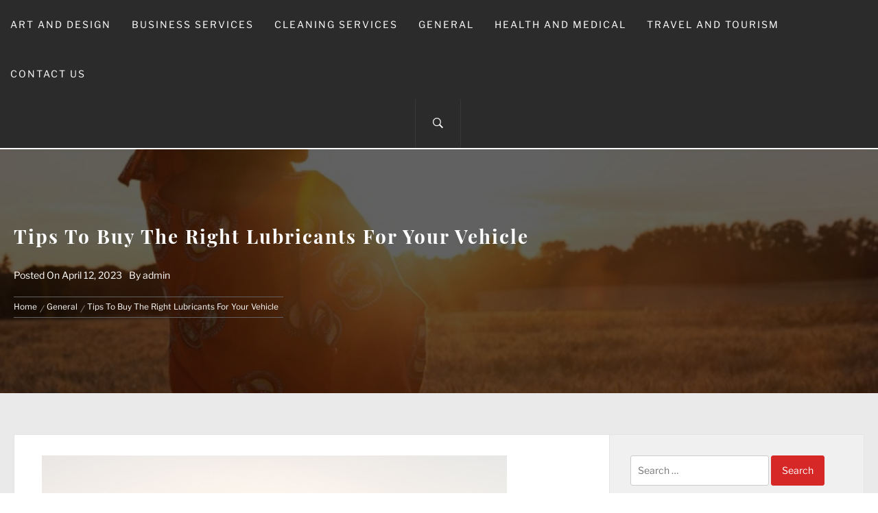

--- FILE ---
content_type: text/html; charset=UTF-8
request_url: https://www.gnomedesktop.com/general/tips-to-buy-the-right-lubricants-for-your-vehicle/
body_size: 13294
content:
<!DOCTYPE html>
<html lang="en-US">
<head>
    <meta charset="UTF-8">
    <meta name="viewport" content="width=device-width, initial-scale=1.0, maximum-scale=1.0, user-scalable=no" />
    <link rel="profile" href="http://gmpg.org/xfn/11">
    <link rel="pingback" href="https://www.gnomedesktop.com/xmlrpc.php">

    <title>Tips To Buy The Right Lubricants For Your Vehicle &#8211; Gnome Desktop</title>
    <style>
        #wpadminbar #wp-admin-bar-p404_free_top_button .ab-icon:before {
            content: "\f103";
            color: red;
            top: 2px;
        }
    </style>
        <style type="text/css">
                        body .inner-header-overlay,
            body .single-slide-overlay {
                filter: alpha(opacity=62);
                opacity: .62;
            }

            body .ingle-slide-overlay {
                content: "";
            }

            
                        body .site button,
            body .site input[type="button"],
            body .site input[type="reset"],
            body .site input[type="submit"],
            body .site .btn-primary,
            body .site .mc4wp-form-fields input[type="submit"],
            body .site .scroll-up:hover,
            body .site .scroll-up:focus{
                background: #d72828;
            }

            body .site button,
            body .site input[type="button"],
            body .site input[type="reset"],
            body .site input[type="submit"],
            body .site .btn-primary,
            body .site .site-footer .author-info .profile-image {
                border-color: #d72828;
            }

            body .loader-text-2:before,
            body .site a:hover,
            body .site a:focus,
            body .site a:active,
            body .sticky header:before,
            body .entry-meta .post-category a{
                color: #d72828;
            }

            @media only screen and (min-width: 992px) {
                body .main-navigation .menu > ul > li:hover > a,
                body .main-navigation .menu > ul > li:focus > a,
                body .main-navigation .menu > ul > li.current-menu-item > a {
                    background: #d72828;
                }
            }

            
                        body .primary-bgcolor,
            body button:hover,
            body button:focus,
            body input[type="button"]:hover,
            body input[type="button"]:focus,
            body input[type="reset"]:hover,
            body input[type="reset"]:focus,
            body input[type="submit"]:hover,
            body input[type="submit"]:focus,
            body .scroll-up {
                background: #2b2b2b;
            }

            body .primary-textcolor {
                color: #2b2b2b;;
            }

            body button:hover,
            body button:focus,
            body input[type="button"]:hover,
            body input[type="button"]:focus,
            body input[type="reset"]:hover,
            body input[type="reset"]:focus,
            body input[type="submit"]:hover,
            body input[type="submit"]:focus {
                border-color: #2b2b2b;
            }

            
                        body,
            body .site button,
            body .site input,
            body .site select,
            body .site textarea,
            body .site .primary-font,
            body .site .widget-title,
            body .site .section-title,
            body .site-info .site-copyright{
                font-family: Libre Franklin !important;
            }

            
                        body .site h1,
            body .site h2,
            body .site h3,
            body .site h4,
            body .site h5,
            body .site h6,
            body .site .secondary-font  {
                font-family: Playfair Display !important;
            }

            
                         body .featured-details .entry-title,
             body .site .entry-title-small{
                font-size: 16px !important;
            }

            
                        body .site .entry-title-big,
            body .site .slide-title{
                font-size: 26px !important;
            }

            
                        body,
            body .site button,
            body .site input,
            body .site select,
            body .site textarea,
            body .site p,
            body .site .main-navigation .toggle-menu{
                font-size: 14px !important;
            }

            
        </style>

    <meta name='robots' content='max-image-preview:large' />
<link rel='dns-prefetch' href='//s.w.org' />
<link rel="alternate" type="application/rss+xml" title="Gnome Desktop &raquo; Feed" href="https://www.gnomedesktop.com/feed/" />
<link rel="alternate" type="application/rss+xml" title="Gnome Desktop &raquo; Comments Feed" href="https://www.gnomedesktop.com/comments/feed/" />
<script type="text/javascript">
window._wpemojiSettings = {"baseUrl":"https:\/\/s.w.org\/images\/core\/emoji\/14.0.0\/72x72\/","ext":".png","svgUrl":"https:\/\/s.w.org\/images\/core\/emoji\/14.0.0\/svg\/","svgExt":".svg","source":{"concatemoji":"https:\/\/www.gnomedesktop.com\/wp-includes\/js\/wp-emoji-release.min.js?ver=6.0.11"}};
/*! This file is auto-generated */
!function(e,a,t){var n,r,o,i=a.createElement("canvas"),p=i.getContext&&i.getContext("2d");function s(e,t){var a=String.fromCharCode,e=(p.clearRect(0,0,i.width,i.height),p.fillText(a.apply(this,e),0,0),i.toDataURL());return p.clearRect(0,0,i.width,i.height),p.fillText(a.apply(this,t),0,0),e===i.toDataURL()}function c(e){var t=a.createElement("script");t.src=e,t.defer=t.type="text/javascript",a.getElementsByTagName("head")[0].appendChild(t)}for(o=Array("flag","emoji"),t.supports={everything:!0,everythingExceptFlag:!0},r=0;r<o.length;r++)t.supports[o[r]]=function(e){if(!p||!p.fillText)return!1;switch(p.textBaseline="top",p.font="600 32px Arial",e){case"flag":return s([127987,65039,8205,9895,65039],[127987,65039,8203,9895,65039])?!1:!s([55356,56826,55356,56819],[55356,56826,8203,55356,56819])&&!s([55356,57332,56128,56423,56128,56418,56128,56421,56128,56430,56128,56423,56128,56447],[55356,57332,8203,56128,56423,8203,56128,56418,8203,56128,56421,8203,56128,56430,8203,56128,56423,8203,56128,56447]);case"emoji":return!s([129777,127995,8205,129778,127999],[129777,127995,8203,129778,127999])}return!1}(o[r]),t.supports.everything=t.supports.everything&&t.supports[o[r]],"flag"!==o[r]&&(t.supports.everythingExceptFlag=t.supports.everythingExceptFlag&&t.supports[o[r]]);t.supports.everythingExceptFlag=t.supports.everythingExceptFlag&&!t.supports.flag,t.DOMReady=!1,t.readyCallback=function(){t.DOMReady=!0},t.supports.everything||(n=function(){t.readyCallback()},a.addEventListener?(a.addEventListener("DOMContentLoaded",n,!1),e.addEventListener("load",n,!1)):(e.attachEvent("onload",n),a.attachEvent("onreadystatechange",function(){"complete"===a.readyState&&t.readyCallback()})),(e=t.source||{}).concatemoji?c(e.concatemoji):e.wpemoji&&e.twemoji&&(c(e.twemoji),c(e.wpemoji)))}(window,document,window._wpemojiSettings);
</script>
<style type="text/css">
img.wp-smiley,
img.emoji {
	display: inline !important;
	border: none !important;
	box-shadow: none !important;
	height: 1em !important;
	width: 1em !important;
	margin: 0 0.07em !important;
	vertical-align: -0.1em !important;
	background: none !important;
	padding: 0 !important;
}
</style>
	<link rel='stylesheet' id='wp-block-library-css'  href='https://www.gnomedesktop.com/wp-includes/css/dist/block-library/style.min.css?ver=6.0.11' type='text/css' media='all' />
<style id='wp-block-library-theme-inline-css' type='text/css'>
.wp-block-audio figcaption{color:#555;font-size:13px;text-align:center}.is-dark-theme .wp-block-audio figcaption{color:hsla(0,0%,100%,.65)}.wp-block-code{border:1px solid #ccc;border-radius:4px;font-family:Menlo,Consolas,monaco,monospace;padding:.8em 1em}.wp-block-embed figcaption{color:#555;font-size:13px;text-align:center}.is-dark-theme .wp-block-embed figcaption{color:hsla(0,0%,100%,.65)}.blocks-gallery-caption{color:#555;font-size:13px;text-align:center}.is-dark-theme .blocks-gallery-caption{color:hsla(0,0%,100%,.65)}.wp-block-image figcaption{color:#555;font-size:13px;text-align:center}.is-dark-theme .wp-block-image figcaption{color:hsla(0,0%,100%,.65)}.wp-block-pullquote{border-top:4px solid;border-bottom:4px solid;margin-bottom:1.75em;color:currentColor}.wp-block-pullquote__citation,.wp-block-pullquote cite,.wp-block-pullquote footer{color:currentColor;text-transform:uppercase;font-size:.8125em;font-style:normal}.wp-block-quote{border-left:.25em solid;margin:0 0 1.75em;padding-left:1em}.wp-block-quote cite,.wp-block-quote footer{color:currentColor;font-size:.8125em;position:relative;font-style:normal}.wp-block-quote.has-text-align-right{border-left:none;border-right:.25em solid;padding-left:0;padding-right:1em}.wp-block-quote.has-text-align-center{border:none;padding-left:0}.wp-block-quote.is-large,.wp-block-quote.is-style-large,.wp-block-quote.is-style-plain{border:none}.wp-block-search .wp-block-search__label{font-weight:700}:where(.wp-block-group.has-background){padding:1.25em 2.375em}.wp-block-separator.has-css-opacity{opacity:.4}.wp-block-separator{border:none;border-bottom:2px solid;margin-left:auto;margin-right:auto}.wp-block-separator.has-alpha-channel-opacity{opacity:1}.wp-block-separator:not(.is-style-wide):not(.is-style-dots){width:100px}.wp-block-separator.has-background:not(.is-style-dots){border-bottom:none;height:1px}.wp-block-separator.has-background:not(.is-style-wide):not(.is-style-dots){height:2px}.wp-block-table thead{border-bottom:3px solid}.wp-block-table tfoot{border-top:3px solid}.wp-block-table td,.wp-block-table th{padding:.5em;border:1px solid;word-break:normal}.wp-block-table figcaption{color:#555;font-size:13px;text-align:center}.is-dark-theme .wp-block-table figcaption{color:hsla(0,0%,100%,.65)}.wp-block-video figcaption{color:#555;font-size:13px;text-align:center}.is-dark-theme .wp-block-video figcaption{color:hsla(0,0%,100%,.65)}.wp-block-template-part.has-background{padding:1.25em 2.375em;margin-top:0;margin-bottom:0}
</style>
<style id='global-styles-inline-css' type='text/css'>
body{--wp--preset--color--black: #000000;--wp--preset--color--cyan-bluish-gray: #abb8c3;--wp--preset--color--white: #ffffff;--wp--preset--color--pale-pink: #f78da7;--wp--preset--color--vivid-red: #cf2e2e;--wp--preset--color--luminous-vivid-orange: #ff6900;--wp--preset--color--luminous-vivid-amber: #fcb900;--wp--preset--color--light-green-cyan: #7bdcb5;--wp--preset--color--vivid-green-cyan: #00d084;--wp--preset--color--pale-cyan-blue: #8ed1fc;--wp--preset--color--vivid-cyan-blue: #0693e3;--wp--preset--color--vivid-purple: #9b51e0;--wp--preset--gradient--vivid-cyan-blue-to-vivid-purple: linear-gradient(135deg,rgba(6,147,227,1) 0%,rgb(155,81,224) 100%);--wp--preset--gradient--light-green-cyan-to-vivid-green-cyan: linear-gradient(135deg,rgb(122,220,180) 0%,rgb(0,208,130) 100%);--wp--preset--gradient--luminous-vivid-amber-to-luminous-vivid-orange: linear-gradient(135deg,rgba(252,185,0,1) 0%,rgba(255,105,0,1) 100%);--wp--preset--gradient--luminous-vivid-orange-to-vivid-red: linear-gradient(135deg,rgba(255,105,0,1) 0%,rgb(207,46,46) 100%);--wp--preset--gradient--very-light-gray-to-cyan-bluish-gray: linear-gradient(135deg,rgb(238,238,238) 0%,rgb(169,184,195) 100%);--wp--preset--gradient--cool-to-warm-spectrum: linear-gradient(135deg,rgb(74,234,220) 0%,rgb(151,120,209) 20%,rgb(207,42,186) 40%,rgb(238,44,130) 60%,rgb(251,105,98) 80%,rgb(254,248,76) 100%);--wp--preset--gradient--blush-light-purple: linear-gradient(135deg,rgb(255,206,236) 0%,rgb(152,150,240) 100%);--wp--preset--gradient--blush-bordeaux: linear-gradient(135deg,rgb(254,205,165) 0%,rgb(254,45,45) 50%,rgb(107,0,62) 100%);--wp--preset--gradient--luminous-dusk: linear-gradient(135deg,rgb(255,203,112) 0%,rgb(199,81,192) 50%,rgb(65,88,208) 100%);--wp--preset--gradient--pale-ocean: linear-gradient(135deg,rgb(255,245,203) 0%,rgb(182,227,212) 50%,rgb(51,167,181) 100%);--wp--preset--gradient--electric-grass: linear-gradient(135deg,rgb(202,248,128) 0%,rgb(113,206,126) 100%);--wp--preset--gradient--midnight: linear-gradient(135deg,rgb(2,3,129) 0%,rgb(40,116,252) 100%);--wp--preset--duotone--dark-grayscale: url('#wp-duotone-dark-grayscale');--wp--preset--duotone--grayscale: url('#wp-duotone-grayscale');--wp--preset--duotone--purple-yellow: url('#wp-duotone-purple-yellow');--wp--preset--duotone--blue-red: url('#wp-duotone-blue-red');--wp--preset--duotone--midnight: url('#wp-duotone-midnight');--wp--preset--duotone--magenta-yellow: url('#wp-duotone-magenta-yellow');--wp--preset--duotone--purple-green: url('#wp-duotone-purple-green');--wp--preset--duotone--blue-orange: url('#wp-duotone-blue-orange');--wp--preset--font-size--small: 13px;--wp--preset--font-size--medium: 20px;--wp--preset--font-size--large: 36px;--wp--preset--font-size--x-large: 42px;}.has-black-color{color: var(--wp--preset--color--black) !important;}.has-cyan-bluish-gray-color{color: var(--wp--preset--color--cyan-bluish-gray) !important;}.has-white-color{color: var(--wp--preset--color--white) !important;}.has-pale-pink-color{color: var(--wp--preset--color--pale-pink) !important;}.has-vivid-red-color{color: var(--wp--preset--color--vivid-red) !important;}.has-luminous-vivid-orange-color{color: var(--wp--preset--color--luminous-vivid-orange) !important;}.has-luminous-vivid-amber-color{color: var(--wp--preset--color--luminous-vivid-amber) !important;}.has-light-green-cyan-color{color: var(--wp--preset--color--light-green-cyan) !important;}.has-vivid-green-cyan-color{color: var(--wp--preset--color--vivid-green-cyan) !important;}.has-pale-cyan-blue-color{color: var(--wp--preset--color--pale-cyan-blue) !important;}.has-vivid-cyan-blue-color{color: var(--wp--preset--color--vivid-cyan-blue) !important;}.has-vivid-purple-color{color: var(--wp--preset--color--vivid-purple) !important;}.has-black-background-color{background-color: var(--wp--preset--color--black) !important;}.has-cyan-bluish-gray-background-color{background-color: var(--wp--preset--color--cyan-bluish-gray) !important;}.has-white-background-color{background-color: var(--wp--preset--color--white) !important;}.has-pale-pink-background-color{background-color: var(--wp--preset--color--pale-pink) !important;}.has-vivid-red-background-color{background-color: var(--wp--preset--color--vivid-red) !important;}.has-luminous-vivid-orange-background-color{background-color: var(--wp--preset--color--luminous-vivid-orange) !important;}.has-luminous-vivid-amber-background-color{background-color: var(--wp--preset--color--luminous-vivid-amber) !important;}.has-light-green-cyan-background-color{background-color: var(--wp--preset--color--light-green-cyan) !important;}.has-vivid-green-cyan-background-color{background-color: var(--wp--preset--color--vivid-green-cyan) !important;}.has-pale-cyan-blue-background-color{background-color: var(--wp--preset--color--pale-cyan-blue) !important;}.has-vivid-cyan-blue-background-color{background-color: var(--wp--preset--color--vivid-cyan-blue) !important;}.has-vivid-purple-background-color{background-color: var(--wp--preset--color--vivid-purple) !important;}.has-black-border-color{border-color: var(--wp--preset--color--black) !important;}.has-cyan-bluish-gray-border-color{border-color: var(--wp--preset--color--cyan-bluish-gray) !important;}.has-white-border-color{border-color: var(--wp--preset--color--white) !important;}.has-pale-pink-border-color{border-color: var(--wp--preset--color--pale-pink) !important;}.has-vivid-red-border-color{border-color: var(--wp--preset--color--vivid-red) !important;}.has-luminous-vivid-orange-border-color{border-color: var(--wp--preset--color--luminous-vivid-orange) !important;}.has-luminous-vivid-amber-border-color{border-color: var(--wp--preset--color--luminous-vivid-amber) !important;}.has-light-green-cyan-border-color{border-color: var(--wp--preset--color--light-green-cyan) !important;}.has-vivid-green-cyan-border-color{border-color: var(--wp--preset--color--vivid-green-cyan) !important;}.has-pale-cyan-blue-border-color{border-color: var(--wp--preset--color--pale-cyan-blue) !important;}.has-vivid-cyan-blue-border-color{border-color: var(--wp--preset--color--vivid-cyan-blue) !important;}.has-vivid-purple-border-color{border-color: var(--wp--preset--color--vivid-purple) !important;}.has-vivid-cyan-blue-to-vivid-purple-gradient-background{background: var(--wp--preset--gradient--vivid-cyan-blue-to-vivid-purple) !important;}.has-light-green-cyan-to-vivid-green-cyan-gradient-background{background: var(--wp--preset--gradient--light-green-cyan-to-vivid-green-cyan) !important;}.has-luminous-vivid-amber-to-luminous-vivid-orange-gradient-background{background: var(--wp--preset--gradient--luminous-vivid-amber-to-luminous-vivid-orange) !important;}.has-luminous-vivid-orange-to-vivid-red-gradient-background{background: var(--wp--preset--gradient--luminous-vivid-orange-to-vivid-red) !important;}.has-very-light-gray-to-cyan-bluish-gray-gradient-background{background: var(--wp--preset--gradient--very-light-gray-to-cyan-bluish-gray) !important;}.has-cool-to-warm-spectrum-gradient-background{background: var(--wp--preset--gradient--cool-to-warm-spectrum) !important;}.has-blush-light-purple-gradient-background{background: var(--wp--preset--gradient--blush-light-purple) !important;}.has-blush-bordeaux-gradient-background{background: var(--wp--preset--gradient--blush-bordeaux) !important;}.has-luminous-dusk-gradient-background{background: var(--wp--preset--gradient--luminous-dusk) !important;}.has-pale-ocean-gradient-background{background: var(--wp--preset--gradient--pale-ocean) !important;}.has-electric-grass-gradient-background{background: var(--wp--preset--gradient--electric-grass) !important;}.has-midnight-gradient-background{background: var(--wp--preset--gradient--midnight) !important;}.has-small-font-size{font-size: var(--wp--preset--font-size--small) !important;}.has-medium-font-size{font-size: var(--wp--preset--font-size--medium) !important;}.has-large-font-size{font-size: var(--wp--preset--font-size--large) !important;}.has-x-large-font-size{font-size: var(--wp--preset--font-size--x-large) !important;}
</style>
<link rel='stylesheet' id='contact-form-7-css'  href='https://www.gnomedesktop.com/wp-content/plugins/contact-form-7/includes/css/styles.css?ver=5.6.2' type='text/css' media='all' />
<link rel='stylesheet' id='jumla-google-fonts-css'  href='https://www.gnomedesktop.com/wp-content/fonts/c3585cc8d8e4d994b6a759b7d8dbd7b8.css?ver=1.3.3' type='text/css' media='all' />
<link rel='stylesheet' id='owlcarousel-css'  href='https://www.gnomedesktop.com/wp-content/themes/jumla/assets/libraries/owlcarousel/css/owl.carousel.css?ver=6.0.11' type='text/css' media='all' />
<link rel='stylesheet' id='ionicons-css'  href='https://www.gnomedesktop.com/wp-content/themes/jumla/assets/libraries/ionicons/css/ionicons.min.css?ver=6.0.11' type='text/css' media='all' />
<link rel='stylesheet' id='magnific-popup-css'  href='https://www.gnomedesktop.com/wp-content/themes/jumla/assets/libraries/magnific-popup/magnific-popup.css?ver=6.0.11' type='text/css' media='all' />
<link rel='stylesheet' id='jumla-style-css'  href='https://www.gnomedesktop.com/wp-content/themes/jumla/style.css?ver=6.0.11' type='text/css' media='all' />
<script type='text/javascript' src='https://www.gnomedesktop.com/wp-includes/js/jquery/jquery.min.js?ver=3.6.0' id='jquery-core-js'></script>
<script type='text/javascript' src='https://www.gnomedesktop.com/wp-includes/js/jquery/jquery-migrate.min.js?ver=3.3.2' id='jquery-migrate-js'></script>
<link rel="https://api.w.org/" href="https://www.gnomedesktop.com/wp-json/" /><link rel="alternate" type="application/json" href="https://www.gnomedesktop.com/wp-json/wp/v2/posts/388" /><link rel="EditURI" type="application/rsd+xml" title="RSD" href="https://www.gnomedesktop.com/xmlrpc.php?rsd" />
<link rel="wlwmanifest" type="application/wlwmanifest+xml" href="https://www.gnomedesktop.com/wp-includes/wlwmanifest.xml" /> 
<meta name="generator" content="WordPress 6.0.11" />
<link rel="canonical" href="https://www.gnomedesktop.com/general/tips-to-buy-the-right-lubricants-for-your-vehicle/" />
<link rel='shortlink' href='https://www.gnomedesktop.com/?p=388' />
<link rel="alternate" type="application/json+oembed" href="https://www.gnomedesktop.com/wp-json/oembed/1.0/embed?url=https%3A%2F%2Fwww.gnomedesktop.com%2Fgeneral%2Ftips-to-buy-the-right-lubricants-for-your-vehicle%2F" />
<link rel="alternate" type="text/xml+oembed" href="https://www.gnomedesktop.com/wp-json/oembed/1.0/embed?url=https%3A%2F%2Fwww.gnomedesktop.com%2Fgeneral%2Ftips-to-buy-the-right-lubricants-for-your-vehicle%2F&#038;format=xml" />
<link rel="icon" href="https://www.gnomedesktop.com/wp-content/uploads/2019/11/cropped-gnomedesktop-32x32.png" sizes="32x32" />
<link rel="icon" href="https://www.gnomedesktop.com/wp-content/uploads/2019/11/cropped-gnomedesktop-192x192.png" sizes="192x192" />
<link rel="apple-touch-icon" href="https://www.gnomedesktop.com/wp-content/uploads/2019/11/cropped-gnomedesktop-180x180.png" />
<meta name="msapplication-TileImage" content="https://www.gnomedesktop.com/wp-content/uploads/2019/11/cropped-gnomedesktop-270x270.png" />

</head>

<body class="post-template-default single single-post postid-388 single-format-standard wp-embed-responsive right-sidebar home-content-not-enabled">
<svg xmlns="http://www.w3.org/2000/svg" viewBox="0 0 0 0" width="0" height="0" focusable="false" role="none" style="visibility: hidden; position: absolute; left: -9999px; overflow: hidden;" ><defs><filter id="wp-duotone-dark-grayscale"><feColorMatrix color-interpolation-filters="sRGB" type="matrix" values=" .299 .587 .114 0 0 .299 .587 .114 0 0 .299 .587 .114 0 0 .299 .587 .114 0 0 " /><feComponentTransfer color-interpolation-filters="sRGB" ><feFuncR type="table" tableValues="0 0.49803921568627" /><feFuncG type="table" tableValues="0 0.49803921568627" /><feFuncB type="table" tableValues="0 0.49803921568627" /><feFuncA type="table" tableValues="1 1" /></feComponentTransfer><feComposite in2="SourceGraphic" operator="in" /></filter></defs></svg><svg xmlns="http://www.w3.org/2000/svg" viewBox="0 0 0 0" width="0" height="0" focusable="false" role="none" style="visibility: hidden; position: absolute; left: -9999px; overflow: hidden;" ><defs><filter id="wp-duotone-grayscale"><feColorMatrix color-interpolation-filters="sRGB" type="matrix" values=" .299 .587 .114 0 0 .299 .587 .114 0 0 .299 .587 .114 0 0 .299 .587 .114 0 0 " /><feComponentTransfer color-interpolation-filters="sRGB" ><feFuncR type="table" tableValues="0 1" /><feFuncG type="table" tableValues="0 1" /><feFuncB type="table" tableValues="0 1" /><feFuncA type="table" tableValues="1 1" /></feComponentTransfer><feComposite in2="SourceGraphic" operator="in" /></filter></defs></svg><svg xmlns="http://www.w3.org/2000/svg" viewBox="0 0 0 0" width="0" height="0" focusable="false" role="none" style="visibility: hidden; position: absolute; left: -9999px; overflow: hidden;" ><defs><filter id="wp-duotone-purple-yellow"><feColorMatrix color-interpolation-filters="sRGB" type="matrix" values=" .299 .587 .114 0 0 .299 .587 .114 0 0 .299 .587 .114 0 0 .299 .587 .114 0 0 " /><feComponentTransfer color-interpolation-filters="sRGB" ><feFuncR type="table" tableValues="0.54901960784314 0.98823529411765" /><feFuncG type="table" tableValues="0 1" /><feFuncB type="table" tableValues="0.71764705882353 0.25490196078431" /><feFuncA type="table" tableValues="1 1" /></feComponentTransfer><feComposite in2="SourceGraphic" operator="in" /></filter></defs></svg><svg xmlns="http://www.w3.org/2000/svg" viewBox="0 0 0 0" width="0" height="0" focusable="false" role="none" style="visibility: hidden; position: absolute; left: -9999px; overflow: hidden;" ><defs><filter id="wp-duotone-blue-red"><feColorMatrix color-interpolation-filters="sRGB" type="matrix" values=" .299 .587 .114 0 0 .299 .587 .114 0 0 .299 .587 .114 0 0 .299 .587 .114 0 0 " /><feComponentTransfer color-interpolation-filters="sRGB" ><feFuncR type="table" tableValues="0 1" /><feFuncG type="table" tableValues="0 0.27843137254902" /><feFuncB type="table" tableValues="0.5921568627451 0.27843137254902" /><feFuncA type="table" tableValues="1 1" /></feComponentTransfer><feComposite in2="SourceGraphic" operator="in" /></filter></defs></svg><svg xmlns="http://www.w3.org/2000/svg" viewBox="0 0 0 0" width="0" height="0" focusable="false" role="none" style="visibility: hidden; position: absolute; left: -9999px; overflow: hidden;" ><defs><filter id="wp-duotone-midnight"><feColorMatrix color-interpolation-filters="sRGB" type="matrix" values=" .299 .587 .114 0 0 .299 .587 .114 0 0 .299 .587 .114 0 0 .299 .587 .114 0 0 " /><feComponentTransfer color-interpolation-filters="sRGB" ><feFuncR type="table" tableValues="0 0" /><feFuncG type="table" tableValues="0 0.64705882352941" /><feFuncB type="table" tableValues="0 1" /><feFuncA type="table" tableValues="1 1" /></feComponentTransfer><feComposite in2="SourceGraphic" operator="in" /></filter></defs></svg><svg xmlns="http://www.w3.org/2000/svg" viewBox="0 0 0 0" width="0" height="0" focusable="false" role="none" style="visibility: hidden; position: absolute; left: -9999px; overflow: hidden;" ><defs><filter id="wp-duotone-magenta-yellow"><feColorMatrix color-interpolation-filters="sRGB" type="matrix" values=" .299 .587 .114 0 0 .299 .587 .114 0 0 .299 .587 .114 0 0 .299 .587 .114 0 0 " /><feComponentTransfer color-interpolation-filters="sRGB" ><feFuncR type="table" tableValues="0.78039215686275 1" /><feFuncG type="table" tableValues="0 0.94901960784314" /><feFuncB type="table" tableValues="0.35294117647059 0.47058823529412" /><feFuncA type="table" tableValues="1 1" /></feComponentTransfer><feComposite in2="SourceGraphic" operator="in" /></filter></defs></svg><svg xmlns="http://www.w3.org/2000/svg" viewBox="0 0 0 0" width="0" height="0" focusable="false" role="none" style="visibility: hidden; position: absolute; left: -9999px; overflow: hidden;" ><defs><filter id="wp-duotone-purple-green"><feColorMatrix color-interpolation-filters="sRGB" type="matrix" values=" .299 .587 .114 0 0 .299 .587 .114 0 0 .299 .587 .114 0 0 .299 .587 .114 0 0 " /><feComponentTransfer color-interpolation-filters="sRGB" ><feFuncR type="table" tableValues="0.65098039215686 0.40392156862745" /><feFuncG type="table" tableValues="0 1" /><feFuncB type="table" tableValues="0.44705882352941 0.4" /><feFuncA type="table" tableValues="1 1" /></feComponentTransfer><feComposite in2="SourceGraphic" operator="in" /></filter></defs></svg><svg xmlns="http://www.w3.org/2000/svg" viewBox="0 0 0 0" width="0" height="0" focusable="false" role="none" style="visibility: hidden; position: absolute; left: -9999px; overflow: hidden;" ><defs><filter id="wp-duotone-blue-orange"><feColorMatrix color-interpolation-filters="sRGB" type="matrix" values=" .299 .587 .114 0 0 .299 .587 .114 0 0 .299 .587 .114 0 0 .299 .587 .114 0 0 " /><feComponentTransfer color-interpolation-filters="sRGB" ><feFuncR type="table" tableValues="0.098039215686275 1" /><feFuncG type="table" tableValues="0 0.66274509803922" /><feFuncB type="table" tableValues="0.84705882352941 0.41960784313725" /><feFuncA type="table" tableValues="1 1" /></feComponentTransfer><feComposite in2="SourceGraphic" operator="in" /></filter></defs></svg>    <div class="preloader">
        <div class="loader">
                    <span class="loader-text loader-text-1" data-text="Gnome Desktop"> Gnome Desktop</span>
                    <span class="loader-text loader-text-2" data-text="Loading">Loading</span>
                </div>
    </div>
<!-- full-screen-layout/boxed-layout -->
<div id="page" class="site site-bg full-screen-layout">
    <a class="skip-link screen-reader-text" href="#main">Skip to content</a>

    <header id="masthead" class="site-header nav-center" role="banner">
        <div id="nav-affix" class="top-header header--fixed primary-bgcolor">
            <div class="container">
                <nav class="main-navigation" role="navigation">

                    <a class="skip-link-menu-start" href="javascript:void(0)"></a>

                    <a class="toggle-menu" href="javascript:void(0)" aria-controls="primary-menu" aria-expanded="false">
                         <span class="screen-reader-text">
                            Primary Menu                        </span>
                        <i class="ham"></i>
                    </a>

                    <div class="menu"><ul id="primary-menu" class="menu"><li id="menu-item-15" class="menu-item menu-item-type-taxonomy menu-item-object-category menu-item-15"><a href="https://www.gnomedesktop.com/category/art-and-design/">Art and Design</a></li>
<li id="menu-item-16" class="menu-item menu-item-type-taxonomy menu-item-object-category menu-item-16"><a href="https://www.gnomedesktop.com/category/business-services/">Business Services</a></li>
<li id="menu-item-17" class="menu-item menu-item-type-taxonomy menu-item-object-category menu-item-17"><a href="https://www.gnomedesktop.com/category/cleaning-services/">Cleaning Services</a></li>
<li id="menu-item-18" class="menu-item menu-item-type-taxonomy menu-item-object-category current-post-ancestor current-menu-parent current-post-parent menu-item-18"><a href="https://www.gnomedesktop.com/category/general/">General</a></li>
<li id="menu-item-19" class="menu-item menu-item-type-taxonomy menu-item-object-category menu-item-19"><a href="https://www.gnomedesktop.com/category/health-and-medical/">Health and Medical</a></li>
<li id="menu-item-20" class="menu-item menu-item-type-taxonomy menu-item-object-category menu-item-20"><a href="https://www.gnomedesktop.com/category/travel-and-tourism/">Travel and Tourism</a></li>
<li id="menu-item-14" class="menu-item menu-item-type-post_type menu-item-object-page menu-item-14"><a href="https://www.gnomedesktop.com/contact-us/">Contact us</a></li>
</ul></div>
                    <a class="skip-link-menu-end" href="javascript:void(0)"></a>
                    
                    <div class="nav-right">

                        <button class="icon-search">
                            <i class="ion-ios-search-strong"></i>
                        </button>

                        <div class="social-icons">
                                                    </div>

                    </div>

                </nav><!-- #site-navigation -->
            </div>
        </div>

        <div class="wrapper">
            <div class="col-row">
                <div class="col col-full">
                    <div class="site-branding">
                        <div class="twp-site-branding">
                            <div class="branding-center">
                                                                    <span class="site-title primary-font">
                                    <a href="https://www.gnomedesktop.com/" rel="home">
                                        Gnome Desktop                                    </a>
                                </span>
                                                            </div>
                        </div>
                    </div>
                    <!-- .site-branding -->
                </div>
            </div>
        </div>

    </header>
    <!-- #masthead -->
    <div class="popup-search">
        <div class="table-align">
            <a class="skip-link-search" href="javascript:void(0)"></a>
            
            <div class="table-align-cell v-align-middle">
                <form role="search" method="get" class="search-form" action="https://www.gnomedesktop.com/">
				<label>
					<span class="screen-reader-text">Search for:</span>
					<input type="search" class="search-field" placeholder="Search &hellip;" value="" name="s" />
				</label>
				<input type="submit" class="search-submit" value="Search" />
			</form>            </div>
            <a href="javascript:void(0)" class="close-popup"></a>
            <a class="skip-link-search-end" href="javascript:void(0)"></a>
        </div>
        
    </div>
    <!--    Searchbar Ends-->
    <!-- Innerpage Header Begins Here -->
    
        <div class="page-inner-title inner-banner primary-bgcolor data-bg" data-background="https://www.gnomedesktop.com/wp-content/uploads/2023/04/07.jpg">
            <header class="entry-header">
                <div class="wrapper">
                    <div class="col-row">
                        <div class="col col-full">
                                                            <h1 class="entry-title"><strong>Tips To Buy The Right Lubricants For Your Vehicle</strong></h1>
                                                                    <div class="inner-meta-info">
                                        <span class="posted-on">Posted On <a href="https://www.gnomedesktop.com/2023/04/12/" rel="bookmark"><time class="entry-date published" datetime="2023-04-12T10:57:34+00:00">April 12, 2023</time><time class="updated" datetime="2023-04-12T10:57:36+00:00">April 12, 2023</time></a></span><span class="author"> By <a class="url" href="https://www.gnomedesktop.com/author/admin/">admin</a></span>                                    </div>
                                
                                                        <div role="navigation" aria-label="Breadcrumbs" class="breadcrumb-trail breadcrumbs" itemprop="breadcrumb"><ul class="trail-items" itemscope itemtype="http://schema.org/BreadcrumbList"><meta name="numberOfItems" content="3" /><meta name="itemListOrder" content="Ascending" /><li itemprop="itemListElement" itemscope itemtype="http://schema.org/ListItem" class="trail-item trail-begin"><a href="https://www.gnomedesktop.com/" rel="home" itemprop="item"><span itemprop="name">Home</span></a><meta itemprop="position" content="1" /></li><li itemprop="itemListElement" itemscope itemtype="http://schema.org/ListItem" class="trail-item"><a href="https://www.gnomedesktop.com/category/general/" itemprop="item"><span itemprop="name">General</span></a><meta itemprop="position" content="2" /></li><li itemprop="itemListElement" itemscope itemtype="http://schema.org/ListItem" class="trail-item trail-end"><a href="https://www.gnomedesktop.com/general/tips-to-buy-the-right-lubricants-for-your-vehicle/" itemprop="item"><span itemprop="name">Tips To Buy The Right Lubricants For Your Vehicle</span></a><meta itemprop="position" content="3" /></li></ul></div>                        </div>
                    </div>
                </div>
            </header><!-- .entry-header -->
            <div class="inner-header-overlay"></div>
        </div>

            <!-- Innerpage Header Ends Here -->
    <div id="content" class="site-content">
    <div id="primary" class="content-area">
        <main id="main" class="site-main" role="main">

            
                                <div class="entry-content">
    <div class="twp-article-wrapper clearfix">
                <div class='image-full'><img width="678" height="500" src="https://www.gnomedesktop.com/wp-content/uploads/2023/04/07.jpg" class="attachment-full size-full wp-post-image" alt="Tips To Buy The Right Lubricants For Your Vehicle" srcset="https://www.gnomedesktop.com/wp-content/uploads/2023/04/07.jpg 678w, https://www.gnomedesktop.com/wp-content/uploads/2023/04/07-300x221.jpg 300w" sizes="(max-width: 678px) 100vw, 678px" /></div>
<p>Lubricants play a crucial role in the performance and longevity of your vehicle. They reduce friction between moving parts, protect against wear and tear, and help to dissipate heat. However, choosing the right lubricants for your vehicle can be challenging, with many options available. This article will explore some tips to help you buy the right lubricants for your vehicle. Click this link to get info about <a href="https://www.ennero.com/">Enoc Marine lubricants South Africa</a>.</p>



<p><strong>Check the owner’s manual:</strong></p>



<p>The first step to buying the right lubricants for your vehicle is to check the owner’s manual. The manual will provide information on the type of lubricants recommended for your vehicle, including the viscosity, API, and SAE rating. Using the wrong type of lubricant can lead to engine damage, so following the manufacturer&#8217;s recommendations is essential.</p>



<p><strong>Choose the right viscosity:</strong></p>



<p>Viscosity refers to the thickness of the lubricant and is typically measured using the SAE rating system. The higher the number, the thicker the oil. It’s important to choose the right viscosity for your vehicle, as using too thick oil can reduce fuel economy and cause engine damage. Using oil that is too thin can also cause engine damage.</p>



<p><strong>Consider the API rating:</strong></p>



<p>The American Petroleum Institute (API) rating is a performance rating that indicates the quality of the oil. The rating includes two letters, one indicating the engine type and the other indicating the oil quality. The API rating should be SN for gasoline engines, while for diesel engines; the rating should be CK-4 or FA-4.</p>



<p><strong>Look for the right additives:</strong></p>



<p>Lubricants can contain various additives that provide additional benefits, such as reducing engine wear, improving fuel economy, or providing better cold-weather performance. It’s important to look for lubricants that contain the right additives for your vehicle and the conditions you will be driving.</p>



<p><strong>Choose a reputable brand:</strong></p>



<p>Finally, choosing a reputable brand when buying lubricants for your vehicle is important. Reputable brands will have undergone rigorous testing to ensure that their lubricants meet industry standards and provide reliable performance. Choosing a reputable brand can also ensure that you get a high-quality product that will protect your engine and extend the life of your vehicle.</p>



<p>Choosing the right lubricants for your vehicle is essential to vehicle maintenance. By checking the owner’s manual, choosing the right viscosity, considering the API rating, looking for the right additives, and choosing a reputable brand, you can find the right lubricants for your vehicle and help protect your engine and extend the life of your vehicle.</p>
    </div>
</div><!-- .entry-content -->
    <div class="single-meta">
                    <footer class="entry-footer">
                #<a href="https://www.gnomedesktop.com/category/general/" rel="category tag">General</a>            </footer><!-- .entry-footer -->
                    </div>
</article><!-- #post-## -->
    <div class="author-description">
                <div class="author-description-wrapper clear">
            <div class="author-avatar">
                <img src="https://secure.gravatar.com/avatar/11d684bb95dc9ce2b73766d337e18ca1?s=96&d=mm&r=g">
            </div>
            <div class="author-details">
                <div class="author-info author-name-title">
                    admin                </div>
                <div class="author-info author-email">
                    admin@gnomedesktop.com                </div>
                <div class="author-info author-description-content">
                                    </div>
            </div>
        </div>
    </div>
            <div class="related-articles">

                <header class="related-header">
                    <h3 class="related-title section-block-title">
                        You May Also Like                    </h3>
                </header>

                <div class="entry-content">

                    
                        <div class="suggested-article clear">

                            
                                <div class="post-image">
                                    <a href="https://www.gnomedesktop.com/general/tips-to-help-you-become-a-gymnastics-instructor/" class="bg-image bg-image-1">
                                        <img src="https://www.gnomedesktop.com/wp-content/uploads/2019/12/gymnastics-instructor-150x150.jpg" alt="Tips to help you become a gymnastics instructor">
                                    </a>
                                </div>

                            
                            <div class="related-content">

                                <div class="related-article-title">
                                    <h4 class="entry-title entry-title-small">
                                        <a href="https://www.gnomedesktop.com/general/tips-to-help-you-become-a-gymnastics-instructor/">Tips to help you become a gymnastics instructor</a>
                                    </h4>
                                </div>

                                <div class="entry-meta small-font primary-font">
                                    Posted On : December 20, 2019                                </div>

                            </div>

                        </div>

                    
                        <div class="suggested-article clear">

                            
                                <div class="post-image">
                                    <a href="https://www.gnomedesktop.com/general/how-to-select-the-best-source-of-information/" class="bg-image bg-image-1">
                                        <img src="https://www.gnomedesktop.com/wp-content/uploads/2019/12/How-to-select-the-best-source-of-information-150x150.jpg" alt="How to select the best source of information?">
                                    </a>
                                </div>

                            
                            <div class="related-content">

                                <div class="related-article-title">
                                    <h4 class="entry-title entry-title-small">
                                        <a href="https://www.gnomedesktop.com/general/how-to-select-the-best-source-of-information/">How to select the best source of information?</a>
                                    </h4>
                                </div>

                                <div class="entry-meta small-font primary-font">
                                    Posted On : December 17, 2019                                </div>

                            </div>

                        </div>

                    
                        <div class="suggested-article clear">

                            
                                <div class="post-image">
                                    <a href="https://www.gnomedesktop.com/general/uses-of-3d-printing/" class="bg-image bg-image-1">
                                        <img src="https://www.gnomedesktop.com/wp-content/uploads/2020/08/Uses-of-3d-printing-150x150.jpg" alt="Uses of 3d printing">
                                    </a>
                                </div>

                            
                            <div class="related-content">

                                <div class="related-article-title">
                                    <h4 class="entry-title entry-title-small">
                                        <a href="https://www.gnomedesktop.com/general/uses-of-3d-printing/">Uses of 3d printing</a>
                                    </h4>
                                </div>

                                <div class="entry-meta small-font primary-font">
                                    Posted On : August 11, 2020                                </div>

                            </div>

                        </div>

                    
                </div>
            </div>

            
                
	<nav class="navigation post-navigation" aria-label="Posts">
		<h2 class="screen-reader-text">Post navigation</h2>
		<div class="nav-links"><div class="nav-previous"><a href="https://www.gnomedesktop.com/general/decking-the-halls-the-art-of-presentation-deck-design/" rel="prev"><span class="screen-reader-text">Previous post:</span> <span class="post-title">Decking The Halls: The Art Of Presentation Deck Design</span></a></div><div class="nav-next"><a href="https://www.gnomedesktop.com/general/how-to-select-and-buy-the-right-table-top-for-your-home/" rel="next"><span class="screen-reader-text">Next post:</span> <span class="post-title">How To Select And Buy The Right Table Top For Your Home</span></a></div></div>
	</nav>
            
        </main><!-- #main -->
    </div><!-- #primary -->

<aside id="secondary" class="widget-area" role="complementary">
    <div class="theiaStickySidebar">
    	<div id="search-2" class="widget widget_search"><form role="search" method="get" class="search-form" action="https://www.gnomedesktop.com/">
				<label>
					<span class="screen-reader-text">Search for:</span>
					<input type="search" class="search-field" placeholder="Search &hellip;" value="" name="s" />
				</label>
				<input type="submit" class="search-submit" value="Search" />
			</form></div><div id="jumla-social-layout-2" class="widget jumla_social_widget">
            <div class="twp-social-widget">
                <ul class="social-widget-wrapper">
                                                                                                                                                                                                                                                                                                                                                                        
                </ul>
            </div>
            </div><div id="jumla-popular-sidebar-layout-2" class="widget jumla_popular_post_widget">                                    <div class="twp-recent-widget">
                <ul class="recent-widget-list">
                                                                    <li>
                            <article class="article-list">
                                <div class="article-image">
                                                                            <a href="https://www.gnomedesktop.com/general/the-best-materials-for-long-lasting-bathroom-wallpaper/" class="bg-image bg-image-1">
                                            <img src="https://www.gnomedesktop.com/wp-content/uploads/2026/01/wallpaper-Collection-5.webp" alt="The Best Materials for Long-Lasting Bathroom Wallpaper">
                                        </a>
                                                                        <div class="trend-item">
                                        <span class="number"> 1</span>
                                    </div>
                                </div>
                                <div class="article-body">
                                    <div class="entry-meta">
                                        <span class="posted-on">
                                            15 Jan 2026                                        </span>
                                    </div>
                                    <h4 class="entry-title entry-title-small primary-font">
                                        <a href="https://www.gnomedesktop.com/general/the-best-materials-for-long-lasting-bathroom-wallpaper/">
                                            <strong>The Best Materials for Long-Lasting Bathroom Wallpaper</strong>                                        </a>
                                    </h4>
                                </div>
                            </article>
                        </li>
                                                                        <li>
                            <article class="article-list">
                                <div class="article-image">
                                                                            <a href="https://www.gnomedesktop.com/general/how-to-accessorize-your-tailored-suit-for-any-occasion/" class="bg-image bg-image-1">
                                            <img src="https://www.gnomedesktop.com/wp-content/uploads/2025/11/download-2025-11-17T105022.221.png" alt="How to Accessorize Your Tailored Suit for Any Occasion">
                                        </a>
                                                                        <div class="trend-item">
                                        <span class="number"> 2</span>
                                    </div>
                                </div>
                                <div class="article-body">
                                    <div class="entry-meta">
                                        <span class="posted-on">
                                            17 Nov 2025                                        </span>
                                    </div>
                                    <h4 class="entry-title entry-title-small primary-font">
                                        <a href="https://www.gnomedesktop.com/general/how-to-accessorize-your-tailored-suit-for-any-occasion/">
                                            <strong>How to Accessorize Your Tailored Suit for Any Occasion</strong>                                        </a>
                                    </h4>
                                </div>
                            </article>
                        </li>
                                                                        <li>
                            <article class="article-list">
                                <div class="article-image">
                                                                            <a href="https://www.gnomedesktop.com/general/transforming-your-hobby-into-a-viable-small-business/" class="bg-image bg-image-1">
                                            <img src="https://www.gnomedesktop.com/wp-content/uploads/2025/10/download-2025-10-22T152010.326.png" alt="Transforming Your Hobby into a Viable Small Business">
                                        </a>
                                                                        <div class="trend-item">
                                        <span class="number"> 3</span>
                                    </div>
                                </div>
                                <div class="article-body">
                                    <div class="entry-meta">
                                        <span class="posted-on">
                                            22 Oct 2025                                        </span>
                                    </div>
                                    <h4 class="entry-title entry-title-small primary-font">
                                        <a href="https://www.gnomedesktop.com/general/transforming-your-hobby-into-a-viable-small-business/">
                                            Transforming Your Hobby into a Viable Small Business                                        </a>
                                    </h4>
                                </div>
                            </article>
                        </li>
                                                                        <li>
                            <article class="article-list">
                                <div class="article-image">
                                                                            <a href="https://www.gnomedesktop.com/general/decoding-salon-tiers-budget-friendly-and-luxury-hair-salons/" class="bg-image bg-image-1">
                                            <img src="https://www.gnomedesktop.com/wp-content/uploads/2025/09/download-2025-09-24T123359.182.png" alt="Decoding Salon Tiers  &#8211; Budget-Friendly and Luxury Hair Salons">
                                        </a>
                                                                        <div class="trend-item">
                                        <span class="number"> 4</span>
                                    </div>
                                </div>
                                <div class="article-body">
                                    <div class="entry-meta">
                                        <span class="posted-on">
                                            24 Sep 2025                                        </span>
                                    </div>
                                    <h4 class="entry-title entry-title-small primary-font">
                                        <a href="https://www.gnomedesktop.com/general/decoding-salon-tiers-budget-friendly-and-luxury-hair-salons/">
                                            Decoding Salon Tiers  &#8211; Budget-Friendly and Luxury Hair Salons                                        </a>
                                    </h4>
                                </div>
                            </article>
                        </li>
                                                                        <li>
                            <article class="article-list">
                                <div class="article-image">
                                                                            <a href="https://www.gnomedesktop.com/general/how-one-wash-with-lice-removal-shampoo-makes-a-difference/" class="bg-image bg-image-1">
                                            <img src="https://www.gnomedesktop.com/wp-content/uploads/2025/09/We_Prevent-12.webp" alt="How One Wash With Lice Removal Shampoo Makes A Difference">
                                        </a>
                                                                        <div class="trend-item">
                                        <span class="number"> 5</span>
                                    </div>
                                </div>
                                <div class="article-body">
                                    <div class="entry-meta">
                                        <span class="posted-on">
                                            17 Sep 2025                                        </span>
                                    </div>
                                    <h4 class="entry-title entry-title-small primary-font">
                                        <a href="https://www.gnomedesktop.com/general/how-one-wash-with-lice-removal-shampoo-makes-a-difference/">
                                            How One Wash With Lice Removal Shampoo Makes A Difference                                        </a>
                                    </h4>
                                </div>
                            </article>
                        </li>
                                                                        <li>
                            <article class="article-list">
                                <div class="article-image">
                                                                            <a href="https://www.gnomedesktop.com/general/creating-a-multi-sensory-experience-in-your-pool-with-sound-and-bubbles/" class="bg-image bg-image-1">
                                            <img src="https://www.gnomedesktop.com/wp-content/uploads/2025/09/download-2025-09-08T150320.881-1.png" alt="Creating a Multi-Sensory Experience In Your Pool with Sound and Bubbles">
                                        </a>
                                                                        <div class="trend-item">
                                        <span class="number"> 6</span>
                                    </div>
                                </div>
                                <div class="article-body">
                                    <div class="entry-meta">
                                        <span class="posted-on">
                                            8 Sep 2025                                        </span>
                                    </div>
                                    <h4 class="entry-title entry-title-small primary-font">
                                        <a href="https://www.gnomedesktop.com/general/creating-a-multi-sensory-experience-in-your-pool-with-sound-and-bubbles/">
                                            Creating a Multi-Sensory Experience In Your Pool with Sound and Bubbles                                        </a>
                                    </h4>
                                </div>
                            </article>
                        </li>
                                                                        <li>
                            <article class="article-list">
                                <div class="article-image">
                                                                            <a href="https://www.gnomedesktop.com/general/how-nurseries-support-emotional-wellbeing/" class="bg-image bg-image-1">
                                            <img src="https://www.gnomedesktop.com/wp-content/uploads/2025/09/5.png-2.webp" alt="How Nurseries Support Emotional Wellbeing">
                                        </a>
                                                                        <div class="trend-item">
                                        <span class="number"> 7</span>
                                    </div>
                                </div>
                                <div class="article-body">
                                    <div class="entry-meta">
                                        <span class="posted-on">
                                            2 Sep 2025                                        </span>
                                    </div>
                                    <h4 class="entry-title entry-title-small primary-font">
                                        <a href="https://www.gnomedesktop.com/general/how-nurseries-support-emotional-wellbeing/">
                                            How Nurseries Support Emotional Wellbeing                                        </a>
                                    </h4>
                                </div>
                            </article>
                        </li>
                                                                        <li>
                            <article class="article-list">
                                <div class="article-image">
                                                                            <a href="https://www.gnomedesktop.com/general/wall-art-painting-techniques-for-textured-masterpieces/" class="bg-image bg-image-1">
                                            <img src="https://www.gnomedesktop.com/wp-content/uploads/2025/09/Picture-Framing-Dubai-Picasso-Gallery-5-3.jpeg" alt="Wall Art Painting Techniques for Textured Masterpieces">
                                        </a>
                                                                        <div class="trend-item">
                                        <span class="number"> 8</span>
                                    </div>
                                </div>
                                <div class="article-body">
                                    <div class="entry-meta">
                                        <span class="posted-on">
                                            1 Sep 2025                                        </span>
                                    </div>
                                    <h4 class="entry-title entry-title-small primary-font">
                                        <a href="https://www.gnomedesktop.com/general/wall-art-painting-techniques-for-textured-masterpieces/">
                                            Wall Art Painting Techniques for Textured Masterpieces                                        </a>
                                    </h4>
                                </div>
                            </article>
                        </li>
                                                                        <li>
                            <article class="article-list">
                                <div class="article-image">
                                                                            <a href="https://www.gnomedesktop.com/general/sightseeing-tour-etiquette-tips-every-traveler-should-know/" class="bg-image bg-image-1">
                                            <img src="https://www.gnomedesktop.com/wp-content/uploads/2025/08/chauffeur-service-3-1-6.jpg" alt="Sightseeing Tour Etiquette Tips Every Traveler Should Know">
                                        </a>
                                                                        <div class="trend-item">
                                        <span class="number"> 9</span>
                                    </div>
                                </div>
                                <div class="article-body">
                                    <div class="entry-meta">
                                        <span class="posted-on">
                                            18 Aug 2025                                        </span>
                                    </div>
                                    <h4 class="entry-title entry-title-small primary-font">
                                        <a href="https://www.gnomedesktop.com/general/sightseeing-tour-etiquette-tips-every-traveler-should-know/">
                                            Sightseeing Tour Etiquette Tips Every Traveler Should Know                                        </a>
                                    </h4>
                                </div>
                            </article>
                        </li>
                                                                        <li>
                            <article class="article-list">
                                <div class="article-image">
                                                                            <a href="https://www.gnomedesktop.com/general/what-document-storage-companies-do-for-you/" class="bg-image bg-image-1">
                                            <img src="https://www.gnomedesktop.com/wp-content/uploads/2025/07/0M6A9158.jpg" alt="What Document Storage Companies Do For You">
                                        </a>
                                                                        <div class="trend-item">
                                        <span class="number"> 10</span>
                                    </div>
                                </div>
                                <div class="article-body">
                                    <div class="entry-meta">
                                        <span class="posted-on">
                                            17 Jul 2025                                        </span>
                                    </div>
                                    <h4 class="entry-title entry-title-small primary-font">
                                        <a href="https://www.gnomedesktop.com/general/what-document-storage-companies-do-for-you/">
                                            What Document Storage Companies Do For You                                        </a>
                                    </h4>
                                </div>
                            </article>
                        </li>
                                        </ul>
            </div>

            
                    </div><div id="archives-2" class="widget widget_archive"><h5 class="widget-title center-widget-title">Archives</h5>
			<ul>
					<li><a href='https://www.gnomedesktop.com/2026/01/'>January 2026</a></li>
	<li><a href='https://www.gnomedesktop.com/2025/11/'>November 2025</a></li>
	<li><a href='https://www.gnomedesktop.com/2025/10/'>October 2025</a></li>
	<li><a href='https://www.gnomedesktop.com/2025/09/'>September 2025</a></li>
	<li><a href='https://www.gnomedesktop.com/2025/08/'>August 2025</a></li>
	<li><a href='https://www.gnomedesktop.com/2025/07/'>July 2025</a></li>
	<li><a href='https://www.gnomedesktop.com/2025/05/'>May 2025</a></li>
	<li><a href='https://www.gnomedesktop.com/2025/04/'>April 2025</a></li>
	<li><a href='https://www.gnomedesktop.com/2025/03/'>March 2025</a></li>
	<li><a href='https://www.gnomedesktop.com/2025/01/'>January 2025</a></li>
	<li><a href='https://www.gnomedesktop.com/2024/10/'>October 2024</a></li>
	<li><a href='https://www.gnomedesktop.com/2024/09/'>September 2024</a></li>
	<li><a href='https://www.gnomedesktop.com/2024/08/'>August 2024</a></li>
	<li><a href='https://www.gnomedesktop.com/2024/07/'>July 2024</a></li>
	<li><a href='https://www.gnomedesktop.com/2024/06/'>June 2024</a></li>
	<li><a href='https://www.gnomedesktop.com/2024/04/'>April 2024</a></li>
	<li><a href='https://www.gnomedesktop.com/2024/03/'>March 2024</a></li>
	<li><a href='https://www.gnomedesktop.com/2023/04/'>April 2023</a></li>
	<li><a href='https://www.gnomedesktop.com/2023/03/'>March 2023</a></li>
	<li><a href='https://www.gnomedesktop.com/2023/02/'>February 2023</a></li>
	<li><a href='https://www.gnomedesktop.com/2020/08/'>August 2020</a></li>
	<li><a href='https://www.gnomedesktop.com/2020/02/'>February 2020</a></li>
	<li><a href='https://www.gnomedesktop.com/2020/01/'>January 2020</a></li>
	<li><a href='https://www.gnomedesktop.com/2019/12/'>December 2019</a></li>
	<li><a href='https://www.gnomedesktop.com/2019/11/'>November 2019</a></li>
			</ul>

			</div><div id="categories-2" class="widget widget_categories"><h5 class="widget-title center-widget-title">Categories</h5>
			<ul>
					<li class="cat-item cat-item-3"><a href="https://www.gnomedesktop.com/category/business-services/">Business Services</a>
</li>
	<li class="cat-item cat-item-6"><a href="https://www.gnomedesktop.com/category/cleaning-services/">Cleaning Services</a>
</li>
	<li class="cat-item cat-item-7"><a href="https://www.gnomedesktop.com/category/general/">General</a>
</li>
	<li class="cat-item cat-item-5"><a href="https://www.gnomedesktop.com/category/health-and-medical/">Health and Medical</a>
</li>
	<li class="cat-item cat-item-9"><a href="https://www.gnomedesktop.com/category/immigration/">Immigration</a>
</li>
	<li class="cat-item cat-item-4"><a href="https://www.gnomedesktop.com/category/travel-and-tourism/">Travel and Tourism</a>
</li>
			</ul>

			</div>	</div>
</aside><!-- #secondary --></div><!-- #content -->

    <footer id="colophon" class="site-footer" role="contentinfo">
                    <div class="footer-widget">
                <div class="wrapper">
                                            <div class="col-row">
                                                            <div class="col col-three">
                                    <div id="media_gallery-2" class="widget widget_media_gallery"><h5 class="widget-title">Popular Clicks</h5><div id='gallery-1' class='gallery galleryid-388 gallery-columns-3 gallery-size-thumbnail'><figure class='gallery-item'>
			<div class='gallery-icon landscape'>
				<a href='https://www.gnomedesktop.com/business-services/reasons-why-you-should-shift-your-business-to-abu-dhabi/attachment/reasons-why-you-should-shift-your-business-to-abu-dhabi/'><img width="150" height="150" src="https://www.gnomedesktop.com/wp-content/uploads/2019/12/Reasons-why-you-should-shift-your-business-to-Abu-Dhabi-150x150.jpg" class="attachment-thumbnail size-thumbnail" alt="" loading="lazy" /></a>
			</div></figure><figure class='gallery-item'>
			<div class='gallery-icon landscape'>
				<a href='https://www.gnomedesktop.com/cleaning-services/why-you-should-hire-a-maid-from-a-professional-cleaning-company/attachment/why-you-should-hire-a-maid-from-a-professional-cleaning-company/'><img width="150" height="150" src="https://www.gnomedesktop.com/wp-content/uploads/2019/12/Why-You-Should-Hire-a-Maid-from-a-Professional-Cleaning-Company-150x150.jpg" class="attachment-thumbnail size-thumbnail" alt="" loading="lazy" /></a>
			</div></figure><figure class='gallery-item'>
			<div class='gallery-icon landscape'>
				<a href='https://www.gnomedesktop.com/travel-and-tourism/things-that-a-traveler-goes-through-during-a-journey/attachment/things-that-a-traveler-goes-through-during-a-journey/'><img width="150" height="150" src="https://www.gnomedesktop.com/wp-content/uploads/2019/11/Things-that-a-traveler-goes-through-during-a-journey-150x150.jpg" class="attachment-thumbnail size-thumbnail" alt="" loading="lazy" srcset="https://www.gnomedesktop.com/wp-content/uploads/2019/11/Things-that-a-traveler-goes-through-during-a-journey-150x150.jpg 150w, https://www.gnomedesktop.com/wp-content/uploads/2019/11/Things-that-a-traveler-goes-through-during-a-journey-560x560.jpg 560w" sizes="(max-width: 150px) 100vw, 150px" /></a>
			</div></figure>
		</div>
</div>                                </div>
                                                                                        <div class="col col-three">
                                    
		<div id="recent-posts-4" class="widget widget_recent_entries">
		<h5 class="widget-title">Recent Posts</h5>
		<ul>
											<li>
					<a href="https://www.gnomedesktop.com/general/the-best-materials-for-long-lasting-bathroom-wallpaper/"><strong>The Best Materials for Long-Lasting Bathroom Wallpaper</strong></a>
									</li>
											<li>
					<a href="https://www.gnomedesktop.com/general/how-to-accessorize-your-tailored-suit-for-any-occasion/"><strong>How to Accessorize Your Tailored Suit for Any Occasion</strong></a>
									</li>
											<li>
					<a href="https://www.gnomedesktop.com/general/transforming-your-hobby-into-a-viable-small-business/">Transforming Your Hobby into a Viable Small Business</a>
									</li>
											<li>
					<a href="https://www.gnomedesktop.com/general/decoding-salon-tiers-budget-friendly-and-luxury-hair-salons/">Decoding Salon Tiers  &#8211; Budget-Friendly and Luxury Hair Salons</a>
									</li>
											<li>
					<a href="https://www.gnomedesktop.com/general/how-one-wash-with-lice-removal-shampoo-makes-a-difference/">How One Wash With Lice Removal Shampoo Makes A Difference</a>
									</li>
					</ul>

		</div>                                </div>
                                                                                        <div class="col col-three">
                                    <div id="tag_cloud-2" class="widget widget_tag_cloud"><h5 class="widget-title">FIND ARTICLE USING TAGS</h5><div class="tagcloud"><a href="https://www.gnomedesktop.com/category/business-services/" class="tag-cloud-link tag-link-3 tag-link-position-1" style="font-size: 11.065693430657pt;" aria-label="Business Services (3 items)">Business Services</a>
<a href="https://www.gnomedesktop.com/category/cleaning-services/" class="tag-cloud-link tag-link-6 tag-link-position-2" style="font-size: 8pt;" aria-label="Cleaning Services (1 item)">Cleaning Services</a>
<a href="https://www.gnomedesktop.com/category/general/" class="tag-cloud-link tag-link-7 tag-link-position-3" style="font-size: 22pt;" aria-label="General (46 items)">General</a>
<a href="https://www.gnomedesktop.com/category/health-and-medical/" class="tag-cloud-link tag-link-5 tag-link-position-4" style="font-size: 9.8394160583942pt;" aria-label="Health and Medical (2 items)">Health and Medical</a>
<a href="https://www.gnomedesktop.com/category/immigration/" class="tag-cloud-link tag-link-9 tag-link-position-5" style="font-size: 9.8394160583942pt;" aria-label="Immigration (2 items)">Immigration</a>
<a href="https://www.gnomedesktop.com/category/travel-and-tourism/" class="tag-cloud-link tag-link-4 tag-link-position-6" style="font-size: 8pt;" aria-label="Travel and Tourism (1 item)">Travel and Tourism</a></div>
</div>                                </div>
                                                                                </div>
                </div>
            </div>
                <div class="copyright-area">
            <div class="wrapper">
                <div class="col-row">
                    <div class="col col-full">
                        <div class="site-info">
                            <h4 class="site-copyright">
                             Copyright &copy; 2026
                            </h4>
                        </div>
                    </div>
                </div>
            </div>
        </div>
    </footer>
</div>


    <div class="scroll-up alt-bgcolor">
        <i class="ion-ios-arrow-up text-light"></i>
    </div>


<script type='text/javascript' src='https://www.gnomedesktop.com/wp-includes/js/dist/vendor/regenerator-runtime.min.js?ver=0.13.9' id='regenerator-runtime-js'></script>
<script type='text/javascript' src='https://www.gnomedesktop.com/wp-includes/js/dist/vendor/wp-polyfill.min.js?ver=3.15.0' id='wp-polyfill-js'></script>
<script type='text/javascript' id='contact-form-7-js-extra'>
/* <![CDATA[ */
var wpcf7 = {"api":{"root":"https:\/\/www.gnomedesktop.com\/wp-json\/","namespace":"contact-form-7\/v1"}};
/* ]]> */
</script>
<script type='text/javascript' src='https://www.gnomedesktop.com/wp-content/plugins/contact-form-7/includes/js/index.js?ver=5.6.2' id='contact-form-7-js'></script>
<script type='text/javascript' src='https://www.gnomedesktop.com/wp-content/themes/jumla/js/skip-link-focus-fix.js?ver=20151215' id='jumla-skip-link-focus-fix-js'></script>
<script type='text/javascript' src='https://www.gnomedesktop.com/wp-content/themes/jumla/assets/libraries/headroom/headroom.js?ver=6.0.11' id='headroom-js'></script>
<script type='text/javascript' src='https://www.gnomedesktop.com/wp-content/themes/jumla/assets/libraries/headroom/jQuery.headroom.js?ver=6.0.11' id='jquery-headroom-js'></script>
<script type='text/javascript' src='https://www.gnomedesktop.com/wp-content/themes/jumla/assets/libraries/owlcarousel/js/owl.carousel.min.js?ver=6.0.11' id='owlcarousel-js'></script>
<script type='text/javascript' src='https://www.gnomedesktop.com/wp-content/themes/jumla/assets/libraries/magnific-popup/jquery.magnific-popup.min.js?ver=6.0.11' id='jquery-magnific-popup-js'></script>
<script type='text/javascript' src='https://www.gnomedesktop.com/wp-content/themes/jumla/assets/twp/js/twp-scroll.js?ver=6.0.11' id='jquery-scroll-js'></script>
<script type='text/javascript' src='https://www.gnomedesktop.com/wp-content/themes/jumla/assets/libraries/theiaStickySidebar/theia-sticky-sidebar.min.js?ver=6.0.11' id='theiaStickySidebar-js'></script>
<script type='text/javascript' id='mediaelement-core-js-before'>
var mejsL10n = {"language":"en","strings":{"mejs.download-file":"Download File","mejs.install-flash":"You are using a browser that does not have Flash player enabled or installed. Please turn on your Flash player plugin or download the latest version from https:\/\/get.adobe.com\/flashplayer\/","mejs.fullscreen":"Fullscreen","mejs.play":"Play","mejs.pause":"Pause","mejs.time-slider":"Time Slider","mejs.time-help-text":"Use Left\/Right Arrow keys to advance one second, Up\/Down arrows to advance ten seconds.","mejs.live-broadcast":"Live Broadcast","mejs.volume-help-text":"Use Up\/Down Arrow keys to increase or decrease volume.","mejs.unmute":"Unmute","mejs.mute":"Mute","mejs.volume-slider":"Volume Slider","mejs.video-player":"Video Player","mejs.audio-player":"Audio Player","mejs.captions-subtitles":"Captions\/Subtitles","mejs.captions-chapters":"Chapters","mejs.none":"None","mejs.afrikaans":"Afrikaans","mejs.albanian":"Albanian","mejs.arabic":"Arabic","mejs.belarusian":"Belarusian","mejs.bulgarian":"Bulgarian","mejs.catalan":"Catalan","mejs.chinese":"Chinese","mejs.chinese-simplified":"Chinese (Simplified)","mejs.chinese-traditional":"Chinese (Traditional)","mejs.croatian":"Croatian","mejs.czech":"Czech","mejs.danish":"Danish","mejs.dutch":"Dutch","mejs.english":"English","mejs.estonian":"Estonian","mejs.filipino":"Filipino","mejs.finnish":"Finnish","mejs.french":"French","mejs.galician":"Galician","mejs.german":"German","mejs.greek":"Greek","mejs.haitian-creole":"Haitian Creole","mejs.hebrew":"Hebrew","mejs.hindi":"Hindi","mejs.hungarian":"Hungarian","mejs.icelandic":"Icelandic","mejs.indonesian":"Indonesian","mejs.irish":"Irish","mejs.italian":"Italian","mejs.japanese":"Japanese","mejs.korean":"Korean","mejs.latvian":"Latvian","mejs.lithuanian":"Lithuanian","mejs.macedonian":"Macedonian","mejs.malay":"Malay","mejs.maltese":"Maltese","mejs.norwegian":"Norwegian","mejs.persian":"Persian","mejs.polish":"Polish","mejs.portuguese":"Portuguese","mejs.romanian":"Romanian","mejs.russian":"Russian","mejs.serbian":"Serbian","mejs.slovak":"Slovak","mejs.slovenian":"Slovenian","mejs.spanish":"Spanish","mejs.swahili":"Swahili","mejs.swedish":"Swedish","mejs.tagalog":"Tagalog","mejs.thai":"Thai","mejs.turkish":"Turkish","mejs.ukrainian":"Ukrainian","mejs.vietnamese":"Vietnamese","mejs.welsh":"Welsh","mejs.yiddish":"Yiddish"}};
</script>
<script type='text/javascript' src='https://www.gnomedesktop.com/wp-includes/js/mediaelement/mediaelement-and-player.min.js?ver=4.2.16' id='mediaelement-core-js'></script>
<script type='text/javascript' src='https://www.gnomedesktop.com/wp-includes/js/mediaelement/mediaelement-migrate.min.js?ver=6.0.11' id='mediaelement-migrate-js'></script>
<script type='text/javascript' id='mediaelement-js-extra'>
/* <![CDATA[ */
var _wpmejsSettings = {"pluginPath":"\/wp-includes\/js\/mediaelement\/","classPrefix":"mejs-","stretching":"responsive"};
/* ]]> */
</script>
<script type='text/javascript' src='https://www.gnomedesktop.com/wp-includes/js/mediaelement/wp-mediaelement.min.js?ver=6.0.11' id='wp-mediaelement-js'></script>
<script type='text/javascript' id='jumla-script-js-extra'>
/* <![CDATA[ */
var jumlaVal = {"nonce":"9629076718","ajaxurl":"https:\/\/www.gnomedesktop.com\/wp-admin\/admin-ajax.php"};
/* ]]> */
</script>
<script type='text/javascript' src='https://www.gnomedesktop.com/wp-content/themes/jumla/assets/twp/js/custom-script.js?ver=6.0.11' id='jumla-script-js'></script>
</body>
</html>

--- FILE ---
content_type: application/javascript
request_url: https://www.gnomedesktop.com/wp-content/themes/jumla/assets/twp/js/custom-script.js?ver=6.0.11
body_size: 2670
content:
window.addEventListener("load", function(){
    jQuery(document).ready(function($){
        "use strict";

        $('.preloader').addClass('loaded');

    });
});

(function (e) {
    "use strict";
    var n = window.TWP_JS || {};
    var iScrollPos = 0;
    var loadType, loadButton, loader, pageNo, loading, morePost, scrollHandling;
    n.mobileMenu = {
        init: function () {
            this.toggleMenu();
            this.menuMobile();
            this.menuArrow();
        },
        toggleMenu: function () {

            e('#masthead').on('click', '.toggle-menu', function (event) {

                setTimeout(function () {
                    e('a.toggle-menu').focus();
                }, 1000);
                
                var ethis = e('.main-navigation .menu .menu-mobile');
                if (ethis.css('display') == 'block') {
                    ethis.slideUp('300');
                    e("#masthead").removeClass('menu-active');
                } else {
                    ethis.slideDown('300');
                    e("#masthead").addClass('menu-active');
                }
                e('.ham').toggleClass('exit');

            });

            e( 'input, a, button' ).on( 'focus', function() {
                if ( e( '.site-header' ).hasClass( 'menu-active' ) ) {

                    if( e(this).hasClass('skip-link-menu-start') ){
                        e('.menu ul li:last-child a').focus();
                    }

                    if( e(this).hasClass('skip-link-menu-end') ){
                        e('.toggle-menu').focus();
                    }

                }
            } );

            e('#masthead .main-navigation ').on('click', '.menu-mobile a i', function (event) {
                event.preventDefault();
                var ethis = e(this),
                    eparent = ethis.closest('li'),
                    esub_menu = eparent.find('> .sub-menu');
                if (esub_menu.css('display') == 'none') {
                    esub_menu.slideDown('300');
                    ethis.addClass('active');
                } else {
                    esub_menu.slideUp('300');
                    ethis.removeClass('active');
                }
                return false;
            });


            // Action On Esc Button
            e(document).keyup(function(j) {
                if (j.key === "Escape") { // escape key maps to keycode `27`

                    if( e('#masthead').hasClass('menu-active') ){


                        e('#masthead').removeClass('menu-active');

                        var ethis = e('.main-navigation .menu .menu-mobile');
                        if (ethis.css('display') == 'block') {
                            ethis.slideUp('300');
                            e("#masthead").removeClass('menu-active');
                        } else {
                            ethis.slideDown('300');
                            e("#masthead").addClass('menu-active');
                        }
                        e('.ham').toggleClass('exit');

                        setTimeout(function () {
                            e('a.toggle-menu').focus();
                        }, 300);

                    }

                }
            });

        },
        menuMobile: function () {
            if (e('.main-navigation .menu > ul').length) {
                var ethis = e('.main-navigation .menu > ul'),
                    eparent = ethis.closest('.main-navigation'),
                    pointbreak = eparent.data('epointbreak'),
                    window_width = window.innerWidth;
                if (typeof pointbreak == 'undefined') {
                    pointbreak = 991;
                }
                if (pointbreak >= window_width) {
                    ethis.addClass('menu-mobile').removeClass('menu-desktop');
                    e('.main-navigation .toggle-menu').css('display', 'block');
                } else {
                    ethis.addClass('menu-desktop').removeClass('menu-mobile').css('display', '');
                    e('.main-navigation .toggle-menu').css('display', '');
                }
            }
        },
        menuArrow: function () {
            if (e('#masthead .main-navigation div.menu > ul').length) {
                e('#masthead .main-navigation div.menu > ul .sub-menu').parent('li').find('> a').append('<i class="ion-ios-arrow-down">');
            }
        }
    };
    n.TwpReveal = function () {
        e('.icon-search').on('click', function (event) {
            e('body').toggleClass('reveal-search');

            setTimeout(function(){ 

                e('a.close-popup').focus();

             }, 300);
            
        });
        e('.close-popup').on('click', function (event) {
            e('body').removeClass('reveal-search');

            setTimeout(function(){

                e('.icon-search').focus();

             }, 300);

        });

        e( 'input, a, button' ).on( 'focus', function() {
            if ( e( 'body' ).hasClass( 'reveal-search' ) ) {

                if( e(this).hasClass('skip-link-search') ){
                    e('a.close-popup').focus();
                }

                if( e(this).hasClass('skip-link-search-end') ){
                    e('.popup-search .search-field').focus();
                }

            }
        } );

        // Action On Esc Button
        e(document).keyup(function(j) {
            if (j.key === "Escape") { // escape key maps to keycode `27`

                if ( e( 'body' ).hasClass( 'reveal-search' ) ) {

                    e('body').removeClass('reveal-search');
                    e('html').attr('style','');
                    setTimeout(function(){

                        e('.icon-search').focus();

                     }, 300);

                }

            }
        });

    };
    n.TwpHeadroom = function () {
        e("#nav-affix").headroom({
            "tolerance": 0,
            "offset": 164,
            "classes": {
                "initial": "animated",
                "pinned": "slideDown",
                "unpinned": "slideUp",
                "top": "headroom--top",
                "notTop": "headroom--not-top"
            }
        });
    };
    n.DataBackground = function () {
        e('.bg-image').each(function () {
            var src = e(this).children('img').attr('src');
            if( src ){
                e(this).css('background-image', 'url(' + src + ')').children('img').hide();
            }
        });
    };
    n.InnerBanner = function () {
        var pageSection = e(".data-bg");
        pageSection.each(function (indx) {
            if (e(this).attr("data-background")) {
                e(this).css("background-image", "url(" + e(this).data("background") + ")");
            }
        });
    };
    n.TwpSlider = function () {
        e(".twp-slider").each(function () {
            e(this).owlCarousel({
                loop: (e('.twp-slider').children().length) == 1 ? false : true,
                autoplay: 5000,
                nav: true,
                navText: ["<i class='ion-ios-arrow-left'></i>", "<i class='ion-ios-arrow-right'></i>"],
                items: 1,
                dots: false
            });
        });
        e(".gallery-columns-1").each(function () {
            e(this).owlCarousel({
                loop: (e('.gallery-columns-1').children().length) == 1 ? false : true,
                margin: 3,
                autoplay: 5000,
                nav: true,
                navText: ["<i class='ion-ios-arrow-left'></i>", "<i class='ion-ios-arrow-right'></i>"],
                items: 1
            });
        });
        e("figure.wp-block-gallery.has-nested-images.columns-1").each(function () {
            e(this).owlCarousel({
                loop: (e('figure.wp-block-gallery.has-nested-images.columns-1').children().length) == 1 ? false : true,
                margin: 3,
                autoplay: 5000,
                nav: true,
                navText: ["<i class='ion-ios-arrow-left'></i>", "<i class='ion-ios-arrow-right'></i>"],
                items: 1
            });
        });
        e(".wp-block-gallery.columns-1 ul.blocks-gallery-grid").each(function () {
            e(this).owlCarousel({
                loop: (e('.wp-block-gallery.columns-1 ul.blocks-gallery-grid').children().length) == 1 ? false : true,
                margin: 3,
                autoplay: 5000,
                nav: true,
                navText: ["<i class='ion-ios-arrow-left'></i>", "<i class='ion-ios-arrow-right'></i>"],
                items: 1
            });
        });
    };
    n.MagnificPopup = function () {
        e('.gallery, .wp-block-gallery').magnificPopup({
            delegate: 'a',
            type: 'image',
            closeOnContentClick: false,
            closeBtnInside: false,
            mainClass: 'mfp-with-zoom mfp-img-mobile',
            image: {
                verticalFit: true,
                titleSrc: function (item) {
                    return item.el.attr('title');
                }
            },
            gallery: {
                enabled: true
            },
            zoom: {
                enabled: true,
                duration: 300,
                opener: function (element) {
                    return element.find('img');
                }
            }
        });
    };
    n.show_hide_scroll_top = function () {
        if (e(window).scrollTop() > e(window).height() / 2) {
            e(".scroll-up").fadeIn(300);
        } else {
            e(".scroll-up").fadeOut(300);
        }
    };
    n.scroll_up = function () {
        e(".scroll-up").on("click", function () {
            e("html, body").animate({
                scrollTop: 0
            }, 700);
            return false;
        });
    };
    n.twp_matchheight = function () {
        e('.widget-area').theiaStickySidebar({
            additionalMarginTop: 30
        });
    };
    n.setLoadPostDefaults = function () {
        if (e('.load-more-posts').length > 0) {
            loadButton = e('.load-more-posts');
            loader = e('.load-more-posts .ajax-loader');
            loadType = loadButton.attr('data-load-type');
            pageNo = 2;
            loading = false;
            morePost = true;
            scrollHandling = {
                allow: true,
                reallow: function () {
                    scrollHandling.allow = true;
                },
                delay: 400
            };
        }
    };
    n.fetchPostsOnScroll = function () {
        if (e('.load-more-posts').length > 0 && 'scroll' === loadType) {
            var iCurScrollPos = e(window).scrollTop();
            if (iCurScrollPos > iScrollPos) {
                if (!loading && scrollHandling.allow && morePost) {
                    scrollHandling.allow = false;
                    setTimeout(scrollHandling.reallow, scrollHandling.delay);
                    var offset = e(loadButton).offset().top - e(window).scrollTop();
                    if (2000 > offset) {
                        loading = true;
                        n.ShowPostsAjax(loadType);
                    }
                }
            }
            iScrollPos = iCurScrollPos;
        }
    };
    n.fetchPostsOnClick = function () {
        if (e('.load-more-posts').length > 0 && 'click' === loadType) {
            e('.load-more-posts a').on('click', function (event) {
                event.preventDefault();
                n.ShowPostsAjax(loadType);
            });
        }
    };
    n.ShowPostsAjax = function (loadType) {
        e.ajax({
            type: 'GET',
            url: jumlaVal.ajaxurl,
            data: {
                action: 'jumla_load_more',
                nonce: jumlaVal.nonce,
                page: pageNo,
                post_type: jumlaVal.post_type,
                search: jumlaVal.search,
                cat: jumlaVal.cat,
                taxonomy: jumlaVal.taxonomy,
                author: jumlaVal.author,
                year: jumlaVal.year,
                month: jumlaVal.month,
                day: jumlaVal.day
            },
            dataType: 'json',
            beforeSend: function () {
                loader.addClass('ajax-loader-enabled');
            },
            success: function (response) {
                loader.removeClass('ajax-loader-enabled');
                if (response.success) {
                    e('.jumla-posts-lists').append(response.data.content);
                    pageNo++;
                    loading = false;
                    if (!response.data.more_post) {
                        morePost = false;
                        loadButton.fadeOut();
                    }
                } else {
                    loadButton.fadeOut();
                }
            }
        });
    };
    e(document).ready(function () {
        n.mobileMenu.init();
        n.TwpSlider();
        n.TwpReveal();
        n.TwpHeadroom();
        n.DataBackground();
        n.InnerBanner();
        n.MagnificPopup();
        n.scroll_up();
        n.twp_matchheight();
        n.setLoadPostDefaults();
        n.fetchPostsOnClick();
    });
    e(window).scroll(function () {
        n.show_hide_scroll_top();
        n.fetchPostsOnScroll();
    });
    e(window).resize(function () {
        n.mobileMenu.menuMobile();
    });
})(jQuery);